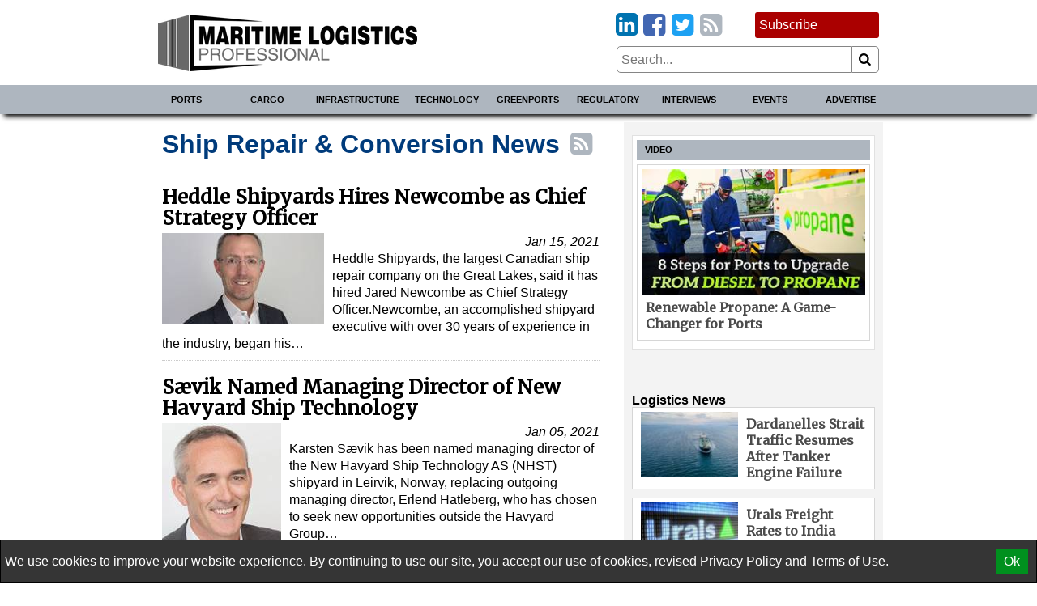

--- FILE ---
content_type: text/html; charset=utf-8
request_url: https://www.maritimeprofessional.com/ship-repair-~26-conversion?start=15
body_size: 18821
content:

<!DOCTYPE html>
<html lang="en">
<head>
    
<meta charset="utf-8" />
<meta name="viewport" content="width=device-width, initial-scale=1.0">
<title>Ship Repair &amp; Conversion News</title>
        <meta name="description" content="LNG to FSU Conversion Completed at Sembcorp, Cargill Looks to Use Wind to Cut Carbon in Shipping, Released by Australia, Containership APL England" />


<link rel="apple-touch-icon" sizes="180x180" href="/Content/icons/apple-touch-icon.png">
<link rel="icon" type="image/png" sizes="32x32" href="/Content/icons/favicon-32x32.png">
<link rel="icon" type="image/png" sizes="16x16" href="/Content/icons/favicon-16x16.png">
<link rel="manifest" href="/Content/icons/site.webmanifest">
<link rel="shortcut icon" href="/Content/icons/favicon.ico">
<meta name="apple-mobile-web-app-title" content="Offshore Engineer">
<meta name="application-name" content="Offshore Engineer">
<meta name="msapplication-TileColor" content="#333333">
<meta name="msapplication-config" content="/Content/icons/browserconfig.xml">
<meta name="theme-color" content="#333333">

<style>
    @charset "UTF-8";*,*::before,*::after{box-sizing:border-box;}html{-webkit-text-size-adjust:100%;-ms-text-size-adjust:100%;-ms-overflow-style:scrollbar;-webkit-tap-highlight-color:transparent;}article,aside,figcaption,figure,footer,header,hgroup,main,nav,section{display:block;}body{margin:0;color:#000;text-align:left;}[tabindex="-1"]:focus{outline:0 !important;}hr{box-sizing:content-box;height:0;overflow:visible;}h1,h2,h3,h4,h5,h6{margin-top:0;margin-bottom:10px;}p{margin-top:0;margin-bottom:10px;}abbr[title],abbr[data-original-title]{text-decoration:underline;text-decoration:underline dotted;cursor:help;border-bottom:0;}address{margin-bottom:1rem;font-style:normal;line-height:inherit;}ol,ul,dl{margin-top:0;margin-bottom:1rem;}ol ol,ul ul,ol ul,ul ol{margin-bottom:0;}dt{font-weight:bold;}dd{margin-bottom:.5rem;margin-left:0;}blockquote{margin:0 0 1rem;}dfn{font-style:italic;}b,strong{font-weight:bolder;}small{font-size:80%;}sub,sup{position:relative;font-size:75%;line-height:0;vertical-align:baseline;}sub{bottom:-.25em;}sup{top:-.5em;}a{color:#000;text-decoration:none;background-color:transparent;-webkit-text-decoration-skip:objects;}a:hover{color:#a00;text-decoration:none;}a:not([href]):not([tabindex]){color:inherit;text-decoration:none;}a:not([href]):not([tabindex]):hover,a:not([href]):not([tabindex]):focus{color:inherit;text-decoration:none;}a:not([href]):not([tabindex]):focus{outline:0;}pre,code,kbd,samp{font-family:monospace;font-size:1em;}pre{margin-top:0;margin-bottom:1rem;overflow:auto;-ms-overflow-style:scrollbar;}figure{margin:0 0 1rem;}img{vertical-align:middle;border-style:none;}svg{overflow:hidden;vertical-align:middle;}table{border-collapse:collapse;}caption{padding-top:10px;padding-bottom:10px;color:#000;text-align:left;caption-side:bottom;}th{text-align:inherit;}label{display:inline-block;margin-bottom:10px;}button{border-radius:0;}button:focus{outline:1px dotted;outline:5px auto -webkit-focus-ring-color;}input,button,select,optgroup,textarea{margin:0;font-family:inherit;font-size:inherit;line-height:inherit;}button,input{overflow:visible;}button,select{text-transform:none;}button,html [type="button"],[type="reset"],[type="submit"]{-webkit-appearance:button;}button::-moz-focus-inner,[type="button"]::-moz-focus-inner,[type="reset"]::-moz-focus-inner,[type="submit"]::-moz-focus-inner{padding:0;border-style:none;}input[type="radio"],input[type="checkbox"]{box-sizing:border-box;padding:0;}input[type="date"],input[type="time"],input[type="datetime-local"],input[type="month"]{-webkit-appearance:listbox;}textarea{overflow:auto;resize:vertical;}fieldset{min-width:0;padding:0;margin:0;border:0;}legend{display:block;width:100%;max-width:100%;padding:0;margin-bottom:.5rem;font-size:1.5rem;line-height:inherit;color:inherit;white-space:normal;}progress{vertical-align:baseline;}[type="number"]::-webkit-inner-spin-button,[type="number"]::-webkit-outer-spin-button{height:auto;}[type="search"]{outline-offset:-2px;-webkit-appearance:none;}[type="search"]::-webkit-search-cancel-button,[type="search"]::-webkit-search-decoration{-webkit-appearance:none;}::-webkit-file-upload-button{font:inherit;-webkit-appearance:button;}output{display:inline-block;}summary{display:list-item;cursor:pointer;}template{display:none;}[hidden]{display:none !important;}.pagination{display:flex;justify-content:center;padding-left:0;list-style:none;}.page-link{position:relative;display:block;padding:.5rem .75rem;margin-left:-1px;line-height:1.25;color:#000;background-color:#fff;border:1px solid #808080;}.page-link:hover{z-index:2;color:#a00;text-decoration:none;background-color:#858585;border-color:#808080;}.page-link:focus{z-index:2;outline:0;box-shadow:0 0 0 .2rem rgba(51,51,51,.25);}.page-link:not(:disabled):not(.disabled){cursor:pointer;}.page-item:first-child .page-link{margin-left:0;}.page-item.active .page-link{z-index:1;color:#fff;background-color:#333;border-color:#333;}.page-item.disabled,.page-item.disabled .page-link{color:#737373;pointer-events:none;cursor:not-allowed;background-color:#fff;border-color:#808080;}input#toggle{display:none;}@media screen and (max-width:1010px){.nav::after{content:"";display:table;clear:both;}.hor{transition:all 1s ease;max-height:0;overflow:hidden;}.hor.active{max-height:5000px;}input#toggle:checked~.hor{max-height:5000px;}}.nav{background-color:#aeb6bf;box-shadow:0 8px 6px -5px #000;}.nav .wrapper{padding:0;}.hor{line-height:100%;}.hor a,.hor span{display:block;padding:10px;}.hor a:hover,.hor span:hover{background-color:#75a7de;color:#a00;}@media screen and (min-width:1010px){.hor ul,.hor li{margin:0;padding:0;list-style:none;}.hor a,.hor span{font-size:11px;display:block;padding:10px;background-color:#666;font-weight:bold;text-transform:uppercase;color:#fff;}.hor a:hover,.hor span:hover{background-color:#393939;color:#fff;}.hor>ul{display:flex;position:relative;}.hor>ul>li{width:50%;}.hor>ul>li>a,.hor>ul>li>span{background-color:#aeb6bf;color:#000;border:0;text-align:center;}.hor>ul>li>a:hover,.hor>ul>li>span:hover{background-color:#75a7de;color:#a00;}.hor>ul>li>span{background-color:#75a7de;}.hor>ul ul{display:none;max-width:200px;z-index:1000;}.hor>ul ul li{border:#393939 solid 1px;border-width:0 1px 1px 1px;}.hor>ul ul li:last-of-type{border-radius:0 0 5px 5px;}.hor>ul>li:hover>ul{display:flex;flex-direction:column;position:absolute;}}.humburger{float:right;cursor:pointer;border:0;font-weight:normal;background:transparent;padding-left:3.4rem;height:2.4rem;line-height:2.4rem;position:relative;}.humburger::after,.humburger::before{transition:all .5s ease;position:absolute;content:"";border:.25rem solid #000;width:2.4rem;left:.5rem;}.humburger::after{top:.5rem;border-width:.25rem 0;height:.825rem;}.humburger::before{bottom:.5rem;border-width:0 0 .25rem 0;}.humburger.active::after,input#toggle:checked~.mini-header .humburger::after{top:1.075rem;border-width:.25rem 0 0 0;height:0;transform:rotate(-45deg);}.humburger.active::before,input#toggle:checked~.mini-header .humburger::before{bottom:1.075rem;border-width:0 0 .25rem 0;transform:rotate(45deg);}.right .snippet-flex{background:#fff;}.right .snippet-flex .txt h3{font-size:12pt;line-height:15pt;color:#4b4b4b;}.right .snippet-flex:hover .txt h3{color:#000;}.events .snippet-flex,.events .snippet-flex+.snippet-flex{margin:5px;background:#fff;align-items:center;}.no-borders .snippet-flex{border:0;padding:0;}.no-borders .snippet-flex:hover{border:0;}.snippet-flex{display:flex;flex-flow:row wrap;align-items:stretch;padding:5px;border:1px solid #d6d6d6;}.snippet-flex:hover{border:1px solid #a00;}.snippet-flex .txt{flex:15 15 auto;order:10;width:calc(-110%);min-width:100px;margin:5px;}.snippet-flex .txt h2,.snippet-flex .txt h3,.snippet-flex .txt h4{margin:0;}.snippet-flex .txt p{margin-top:5px;}.snippet-flex .img{flex:1 0 auto;order:0;text-align:center;}.snippet-flex .img img{vertical-align:middle;}.snippet-flex+.snippet-flex{margin-top:10px;}.snippet-box+.snippet-box{margin-top:5px;}.snippet-box{display:block;width:100%;background-repeat:no-repeat;background-position:center;background-size:cover;background-color:#000;color:#fff;position:relative;}.snippet-box .txt{position:absolute;padding:5px;bottom:0;left:0;right:0;background:rgba(0,0,0,.4);}.snippet-box .txt h2,.snippet-box .txt h3,.snippet-box .txt h4{margin:0;}.mh250{min-height:256px;}.bbc-flex{display:flex;flex-wrap:wrap;}.bbc-snippet.b300x250{background-color:transparent;padding-bottom:0;}.bbc-snippet.b300x250 img{border:#ccc solid 5px;}.bbc-snippet{margin:5px;margin-bottom:20px;position:relative;border-top:#737373 solid 1px;}.bbc-snippet.cat{padding-bottom:2em;}.bbc-snippet img{transition:all 1s ease;width:100%;height:auto;}.bbc-snippet:hover{border-top-color:#a00;}.bbc-snippet:hover .txt a{transition:all 1s ease;color:#a00;}.bbc-snippet:hover img{filter:brightness(110%) contrast(130%);}.bbc-snippet .txt{margin-top:5px;}.bbc-snippet h3{margin:0;}.bbc-snippet .cat-link{position:absolute;bottom:.5em;right:0;left:0;border-left:#aeb6bf solid 5px;padding-left:5px;}.position-relative{position:relative;}.txt .visits{position:absolute;bottom:-9px;right:0;color:#797979;}.red-links{padding:10px 0;text-align:right;}.red-links a{color:#a00;display:inline-block;margin-right:10px;}.red-links a:hover{text-decoration:underline;}@font-face{font-family:'fontello';font-display:swap;src:url("/Content/font/fontello.eot?2335296");src:url("/Content/font/fontello.eot?2335296#iefix") format("embedded-opentype"),url("/Content/font/fontello.woff2?2335296") format("woff2"),url("/Content/font/fontello.woff?2335296") format("woff"),url("/Content/font/fontello.ttf?2335296") format("truetype"),url("/Content/font/fontello.svg?2335296#fontello") format("svg");font-weight:normal;font-style:normal;}@media screen and (-webkit-min-device-pixel-ratio:0){@font-face{font-family:'fontello';src:url("/Content/font/fontello.svg?2335296#fontello") format("svg");}}[class^="icon-"]:before,[class*=" icon-"]:before{font-family:"fontello";font-style:normal;font-weight:normal;speak:none;display:inline-block;text-decoration:inherit;width:1em;margin-right:.2em;text-align:center;font-variant:normal;text-transform:none;line-height:1em;margin-left:.2em;}.icon-search:before{content:'';}.icon-newspaper:before{content:'';}.icon-arrows-cw:before{content:'';}.icon-calendar:before,.fa-calendar:before,.fa-calendar-o:before{content:'';}.icon-link-ext:before,.fa-external-link:before{content:'';}.icon-bookmark-empty:before,.fa-bookmark:before{content:'';}.icon-building:before,.fa-building:before,.fa-building-o:before{content:'';}.icon-rss-squared:before{content:'';}.icon-youtube-squared:before{content:'';}.icon-twitter-squared:before{content:'';}.icon-facebook-squared:before{content:'';}.icon-linkedin-squared:before{content:'';}@font-face{font-family:'Merriweather';font-display:swap;}body,html{font-family:"Helvetica Neue",Helvetica,Arial,sans-serif,Gotham;font-size:12pt;font-weight:normal;line-height:16pt;}h1,h2,h3,h4,h5{line-height:110%;}[property='articleBody']{font-size:14pt;line-height:19pt;}span[itemprop="author"],.person .fn,h1,h2,h3,h4,h5{font-family:Merriweather,serif;}.socials{margin-bottom:10px;text-align:right;font-size:2rem;display:inline-block;}.socials [class^="icon-"]:before,.socials [class*=" icon-"]:before{margin:0 -.1em;padding:0;}.icon-twitter-squared:before{color:#1da1f2;}.icon-facebook-squared:before{color:#4267b2;}.icon-linkedin-squared:before{color:#0073b0;}.icon-rss-squared:before{color:#aeb6bf;}.icon-youtube-squared:before{color:#c4302b;}.icon:before,.fa-calendar:before,.fa-calendar-o:before,.fa-building:before,.fa-building-o:before,.fa-bookmark:before,.fa-external-link:before,[class^="icon-"]:before,[class*=" icon-"]:before{font-family:"fontello";font-style:normal;font-weight:normal;speak:none;display:inline-block;text-decoration:inherit;width:1em;margin-right:.2em;text-align:center;font-variant:normal;text-transform:none;line-height:1em;margin-left:.2em;}[itemprop="author"] img,.author-panel img{border-radius:50%;float:left;margin-right:10px;}[itemprop="author"] h4,.author-panel h4{margin:0;}[itemprop="author"] p,.author-panel p{font-style:italic;}h1~[itemprop="author"]{margin:20px 0 20px 50px;padding-left:10px;border-left:solid 5px #aeb6bf;}h1~[itemprop="author"] a{color:#4a4a4a;}h1~[itemprop="author"] a:hover{color:#a00;}span[itemprop="author"]{font-style:normal;font-weight:bold;}span[itemprop="author"]:after{content:" •";}.authors h1{margin-bottom:20px;}.authors [itemprop="author"]{margin-top:20px;border-bottom:1px dotted #858585;}.author-panel{padding:5px;border:1px dotted #858585;background-color:#ededed;overflow:hidden;}.author-panel h1{margin-bottom:0;}.fr-img-caption img,.fr-fic img{display:block;width:100%;margin:20px 0;}.fr-img-caption .fr-inner,.fr-fic .fr-inner{display:block;font-size:80%;line-height:120%;margin-top:-10px;margin-bottom:20px;}.fr-img-caption .fr-inner br,.fr-fic .fr-inner br{display:none;}.images-wrapper{float:none;width:100%;margin-bottom:10px;}.images-wrapper .thumbs{display:flex;flex-wrap:wrap;justify-content:center;margin-bottom:10px;}.images-wrapper .thumbs button{margin:5px;}.images-wrapper .thumbs button.active{border-color:#a00;}.images-wrapper .images{position:relative;width:100%;border:#ddd solid 1px;}.images-wrapper .images .image{z-index:1;opacity:0;}.images-wrapper .images .image.active{z-index:2;opacity:1;}.images-wrapper .images .image img{display:block;margin:0 auto;}.images-wrapper .images .image .caption{background:rgba(255,255,255,.7);color:#000;padding:5px;font-size:80%;line-height:120%;font-style:italic;}.images-wrapper.single .images .image img{width:100%;}@media screen and (min-width:650px){.images-wrapper.many .images{height:430px;}}@media screen and (max-width:650px){.images-wrapper.many .images{height:430px;}}@media screen and (max-width:630px){.images-wrapper.many .images{height:417px;}}@media screen and (max-width:610px){.images-wrapper.many .images{height:404px;}}@media screen and (max-width:590px){.images-wrapper.many .images{height:391px;}}@media screen and (max-width:570px){.images-wrapper.many .images{height:378px;}}@media screen and (max-width:550px){.images-wrapper.many .images{height:365px;}}@media screen and (max-width:530px){.images-wrapper.many .images{height:352px;}}@media screen and (max-width:510px){.images-wrapper.many .images{height:339px;}}@media screen and (max-width:490px){.images-wrapper.many .images{height:326px;}}@media screen and (max-width:470px){.images-wrapper.many .images{height:313px;}}@media screen and (max-width:450px){.images-wrapper.many .images{height:300px;}}@media screen and (max-width:430px){.images-wrapper.many .images{height:287px;}}@media screen and (max-width:410px){.images-wrapper.many .images{height:274px;}}@media screen and (max-width:390px){.images-wrapper.many .images{height:261px;}}@media screen and (max-width:370px){.images-wrapper.many .images{height:248px;}}@media screen and (max-width:350px){.images-wrapper.many .images{height:235px;}}@media screen and (max-width:330px){.images-wrapper.many .images{height:222px;}}@media screen and (max-width:310px){.images-wrapper.many .images{height:209px;}}@media screen and (max-width:290px){.images-wrapper.many .images{height:196px;}}@media screen and (max-width:270px){.images-wrapper.many .images{height:183px;}}@media screen and (max-width:250px){.images-wrapper.many .images{height:170px;}}.images-wrapper.many .images .image{transition:all 1s ease;position:absolute;top:0;bottom:0;left:0;right:0;}.images-wrapper.many .images .image .caption{position:absolute;bottom:0;left:0;right:0;}.calendar-sub-date{font-size:120%;text-align:right;color:#003b7b;}.nwm-event{margin:10px 0 20px 0;border-bottom:1px dotted #858585;padding-bottom:10px;}.nwm-event .links{margin-top:5px;text-align:center;}.nwm-event .links a{padding-left:10px;}.nwm-event .info{display:flex;font-style:italic;margin:10px 0;}.nwm-event .info .date,.nwm-event .info .location{flex:1 1;}.nwm-event img{float:left;margin-right:10px;}.person{margin-bottom:10px;border:1px dotted #858585;padding:10px;}.person img{float:left;margin-right:10px;}.person .contact-item{display:block;}.person .fn{font-size:150%;font-weight:bold;}.issue-wrapper+hr{display:none;}.issue-wrapper{border-bottom:1px dotted #858585;margin-bottom:10px;padding:0 0 5px 120px;overflow:hidden;font-size:80%;}.issue-wrapper *{-webkit-box-sizing:border-box;-moz-box-sizing:border-box;box-sizing:border-box;}.issue-wrapper *:before{-webkit-box-sizing:border-box;-moz-box-sizing:border-box;box-sizing:border-box;}.issue-wrapper *:after{-webkit-box-sizing:border-box;-moz-box-sizing:border-box;box-sizing:border-box;}.issue-wrapper h2{margin:0;color:#005c94;}.issue-wrapper h3{border:0;}.issue-wrapper .label{color:#005c94;font-weight:bold;}.issue-wrapper .label:after{content:":";}.issue-wrapper .issue-name{display:inline-block;float:left;color:#fff;background-color:#005c94;text-align:center;margin-left:-120px;padding:5px 7px;max-width:100px;}.issue-wrapper .issue-name a{color:#fff;}.issue-wrapper .issue-name a:hover{color:#fff;}.issue-wrapper .issue-name span{display:block;padding:5px;font-family:"Arial Narrow",sans-serif;font-weight:bold;background-color:#eee;color:#005c94;text-transform:uppercase;}.issue-wrapper .adclose{padding:2px;background-color:#eee;color:#808080;}@media print{.wrapper .header .logo{max-width:25%;}.images{max-width:50%;float:left;margin-right:1%;}.nav,.right,.aside,[class*="addthis"],.wrapper .header .fixed,footer .flex-row,#dev-refresh{display:none;}}.magazine-bn{position:fixed;bottom:0;right:0;overflow:hidden;width:300px;height:300px;}.magazine-bn a{border:0;}.magazine-bn img{max-width:200px;height:auto;transition:all .5s ease;transform:rotate(5deg) translate(78px,139px);box-shadow:9px -9px 13px -7px rgba(0,0,0,.75);}.magazine-bn a:hover img{transform:rotate(7deg) translate(74px,102px);}@media only screen and (max-width:768px){.magazine-bn{display:none;}}.sponsored-sub{background:#ffd391;display:inline-block;padding:1px 3px;color:#bd0102;text-transform:uppercase;font-weight:bold;font-size:8pt;}.ga-frow{display:flex;align-items:center;margin-bottom:20px;}.ga-views-iframe{padding:0 5px 0 0;border:#000 solid 1px;border-width:0 1px 0 0;height:50px;width:100px;flex:1 1 100px;}[property="articleBody"] a,.magazine-issue a{color:#a00;text-decoration:underline;}[property="articleBody"] a:hover,.magazine-issue a:hover{text-decoration:none;}.cover-with-links{text-align:center;}.cover-with-links img{display:block;margin:0 auto;}.cover-with-links a{display:inline-block;margin:5px;padding:10px;background:#a00;border-radius:3px;color:#fff;}.magazine-issue{position:relative;margin:10px 0;padding:10px;border:#aeb6bf solid 1px;overflow:hidden;}.magazine-issue h3{margin:10px 0 20px 0;}.magazine-issue .img{float:left;margin:0 10px 0 0;}.magazine-issue .btn{display:inline-block;padding:5px;border:#ddd solid 1px;border-radius:5px;margin:2.5px 0;text-decoration:none;color:#000;}.magazine-issue .btn:hover{border-color:#a00;color:#a00;}.magazine-issue .bottom{position:absolute;bottom:10px;right:10px;}.right>a{display:flex;align-items:center;justify-content:center;}.wrapper.inner{display:flex;}.wrapper.inner .right{padding:5px;background:#f3f3f3;margin:0 auto;}.wrapper.inner .right>div{margin:10px 5px;}.wrapper.inner .right>div:first-of-type{margin-top:0;}@media screen and (min-width:1010px){.wrapper.inner .article-wrapper{padding-right:20px;flex:1 1;}}.wrapper.inner .article{padding:10px;}@media screen and (max-width:1010px){.wrapper.inner{flex-direction:column;}.wrapper.inner .article-wrapper{flex:1 1 auto;}.wrapper.inner .right{flex:1 1 auto;display:flex;flex-wrap:wrap;}.wrapper.inner .right>*{flex:1 1 300px;}.wrapper.inner .right>div:first-of-type{margin-top:10px;}}@media screen and (min-width:1010px){.wrapper.inner{flex-direction:row;}.wrapper.inner .right{flex:0 0 310px;}}.top-banner{text-align:center;max-width:728px;max-height:90px;overflow:hidden;margin:0 auto;}.top-banner img{display:block;margin:5px auto 0 auto;}@media screen and (max-width:1010px){.top-banner img{margin:5px auto;}}@media screen and (min-width:1010px){.mini-header{display:none;}.header{display:flex;margin:0 -10px;align-items:center;padding:5px 15px;}}@media screen and (min-width:1010px) and (max-width:1000px){.header{flex-direction:column;}}@media screen and (min-width:1010px){.header>*{width:100%;}.header .logo,.header .fixed{flex:1 1 350px;}.header .date{flex:10 10 auto;text-align:center;}.header .magazine{flex:1 1 350px;}.header .flexible{flex:100 100 auto;padding:10px;}}@media screen and (max-width:1010px){.mini-header{display:flex;align-items:center;justify-content:space-between;padding:0 15px;font-size:11pt;font-weight:bold;text-transform:uppercase;}.mini-header .logo{flex:0 0 55px;padding:5px;padding-left:0;}.desktop{display:none;}.header{display:none;}}body,html{border:0;padding:0;}#dev-refresh{position:fixed;right:10px;top:30%;border-radius:50%;width:50px;height:50px;opacity:.3;}#dev-refresh:hover{opacity:1;color:#a00;border-color:#a00;}img{max-width:100%;height:auto;}iframe{max-width:100%;}h1.category,.advertize h1{font-family:"Helvetica Neue",Helvetica,Arial,sans-serif,Gotham;color:#003b7b;margin-bottom:20px;padding-right:1.2em;}h1.category>.icon-rss-squared,.advertize h1>.icon-rss-squared{float:right;margin-right:-1.2em;}.b300x250 img{display:block;margin:0 auto;}button{cursor:pointer;background:#fff;border:#858585 solid 1px;}input{border:#858585 solid 1px;}body{position:relative;background:#fff;}.wide .wrapper{max-width:1320px;}.narrow .wrapper{max-width:920px;}.wrapper{margin:0 auto;padding:10px;}.wrapper.main{background:#fff;margin-top:10px;}.categories a{display:inline-block;padding:5px;border:#ddd solid 1px;border-radius:5px;margin:2.5px 0;}.categories a:hover{border-color:#a00;}.meta{font-style:italic;text-align:right;}.right .subtitle{font-family:"Helvetica Neue",Helvetica,Arial,sans-serif,Gotham;font-size:12pt;margin:10px 0 0 0;}.snippet{display:block;margin:10px 0 20px 0;border-bottom:1px dotted #ccc;}.snippet::after{content:"";clear:both;display:table;}.snippet img,.snippet .img{float:left;margin-right:10px;}.snippet h1,.snippet h2,.snippet h3{margin-bottom:5px;}.btn1,.btn1:hover{border:0;margin:0;padding:0 10px 0 10px;position:relative;display:inline-block;border-radius:5px;-webkit-border-radius:5px;-moz-border-radius:5px;height:28px;line-height:28px;font-size:14px;font-weight:bold;color:#000;text-align:center;text-transform:uppercase;text-decoration:none;cursor:pointer;}.btn-red,.btn-red:hover{color:#fff;border-top:1px solid #444;box-shadow:0 1px 0 0 rgba(255,255,255,.4) inset;text-shadow:0 -1px 0 rgba(0,0,0,.4);background:#880201;background:-moz-linear-gradient(top,#880201 1%,#bd0102 100%);background:-webkit-gradient(linear,left top,left bottom,color-stop(1%,#880201),color-stop(100%,#bd0102));background:-webkit-linear-gradient(top,#880201 1%,#bd0102 100%);background:-o-linear-gradient(top,#880201 1%,#bd0102 100%);background:-ms-linear-gradient(top,#880201 1%,#bd0102 100%);background:linear-gradient(to bottom,#880201 1%,#bd0102 100%);filter:progid:DXImageTransform.Microsoft.gradient(startColorstr='#880201',endColorstr='#bd0102',GradientType=0);}.btn-red:hover{color:#000;}.article-wrapper .search-responsive{margin-bottom:50px;}.search-responsive form{margin:0;padding:0;width:100%;display:flex;align-items:center;}.search-responsive form input,.search-responsive form button{padding:5px;}.search-responsive form button{flex:0 0 30px;border-left:0;border-radius:0 5px 5px 0;}.search-responsive form input{flex:100 100 auto;border-radius:5px 0 0 5px;}.main .search-responsive form input,.main .search-responsive form button{padding:10px;}.main .search-responsive form button{flex:0 0 50px;border-left:0;border-radius:0 5px 5px 0;}.main .search-responsive form input{flex:100 100 auto;border-radius:5px 0 0 5px;}footer{border-top:#d7d7d7 solid 4px;background-color:#3f4345;color:#fff;}footer a{color:#fff;display:block;padding:11px 5px;}footer a:hover{color:#d7d7d7;}.copyright{text-align:left;font-size:10pt;color:#ddd;border-top:#4a4e50 solid 1px;}.clearfix:before,.nwm-event:before,.nwm-event .display-field:before,.person:before,.top-banner:before,.clearfix:after,.nwm-event:after,.nwm-event .display-field:after,.person:after,.top-banner:after{content:"";display:table;clear:both;height:0;width:100%;line-height:0;}footer .flex-row>div{flex:1 1 200px;}.flex-row{display:flex;flex-wrap:wrap;}.flex-row>*{flex:1 1 310px;padding:5px;}.flex-row>.flex-row{padding:0;}@media screen and (max-width:1000px){.flex-row.column-at-1200{flex-direction:column;}.flex-row.column-at-1200>.flex-row{flex:1 1 auto;}.flex-row.column-at-1200 .flexible{flex:100 1 50%;}}@media screen and (min-width:700px) and (max-width:1000px){.flex-row .slide-show{min-height:500px;}}@media screen and (max-width:700px){.flex-row .slide-show{min-height:350px;}}.flexible.h250{height:250px;overflow:hidden;position:relative;}.flexible.h500{height:515px;overflow:hidden;position:relative;}.b300x250{flex:1 0 280px;background-color:#ccc;}.b300x250 a{display:block;}.b300x250 a+a{margin-top:5px;}.b300x250 img{display:block;margin:0 auto;}.slide-show{overflow:hidden;}.slide-show img{width:100%;}.right .module{padding:5px;margin-top:10px;background:#fff;border:1px solid #e1e1e1;}.right .module .snippet-flex{margin-bottom:5px;}@media screen and (max-width:1000px){.module{flex:1 1 50%;}}@media screen and (max-width:580px){.module{flex:1 1 100%;}}.module .title{display:block;background:#aeb6bf;font-family:"Helvetica Neue",Helvetica,Arial,sans-serif,Gotham;margin-bottom:0;line-height:140%;font-size:11px;padding:5px 10px;font-weight:bold;text-transform:uppercase;}.module .rss-item{display:block;text-align:center;}.module .rss-item img{display:block;margin:5px auto;}.module .rss-item h2{font-family:"Helvetica Neue",Helvetica,Arial,sans-serif,Gotham;font-size:1.2rem;}.module .rss-item h2,.module .rss-item p{margin:0;}.module .snippet-flex{margin-top:5px;}.magazine-subscription{padding:5px;background-color:#d3d3d3;border:#a00 solid 1px;border-radius:3px;margin:10px 5px;}.magazine-subscription h3{color:#a00;}.magazine-subscription button{background:#a00;color:#fff;}.magazine-subscription input,.magazine-subscription button{border-color:#a00;}.mb{margin-top:10px;text-align:center;}.mb img{display:block;margin:0 auto;}.btn.magazine-subscription{background-color:#a00;position:relative;display:inline-block;padding-right:76px;margin:0 0 10px 0;border-width:0;color:#fff;}.btn.magazine-subscription:hover{color:#fff;}.btn.magazine-subscription .cover{max-width:76px;position:absolute;bottom:0;right:-5px;}.flex-row-small{display:flex;}.flex-row-small .btn,.flex-row-small .socials{flex:0 0 auto;}.spacer{flex:1 1 auto;}table{border:none;border-collapse:collapse;empty-cells:show;max-width:100%;font-size:80%;line-height:120%;}table.fr-dashed-borders td,table.fr-dashed-borders th{border-style:dashed;}table.fr-alternate-rows tbody tr:nth-child(2n){background:#f5f5f5;}table td,table th{border:1px solid #ddd;}table td:empty,table th:empty{height:20px;}table td.fr-highlighted,table th.fr-highlighted{border:1px double #f00;}table td.fr-thick,table th.fr-thick{border-width:2px;}table th{background:#e6e6e6;}.emag-wrapper{margin-top:10px;}.emag-wrapper .e-logo{display:flex;padding-bottom:10px;justify-content:center;align-items:center;}.emag-wrapper .e-logo .pic{flex:0 0 60px;padding-right:10px;}.emag-wrapper .e-logo .pic svg{max-width:100%;}.emag-wrapper .e-logo .txt{flex:1 1 auto;background-color:#333;color:#003b7b;font-weight:bold;font-size:14px;padding:3px;}.emag-wrapper .title{margin:0 0 5px 0;}.emag-wrapper img{max-width:100%;display:block;margin:0 auto;}.emag-wrapper .emag-contents{display:block;padding:140px 5px 5px 5px;margin:0;background-position:center;background-size:cover;border-bottom:#a00 solid 2px;}.emag-wrapper h3{margin:-5px;padding:5px;background-color:#ffffffaa;}#access-form label{font-weight:bold;margin:20px 0 5px 0;}#access-form input.text-box{display:block;width:100%;padding:8px 0;border-radius:5px;}#access-form span.text-danger{display:block;color:#a00;}#access-form .btn{display:inline-block;cursor:pointer;border-radius:5px;background-color:#a00;color:#fff;padding:10px 20px;margin-bottom:20px;}#access-form .input-validation-error{border-color:#a00;}
    /* <!-- ~/Content/css/partial-news.min.css --> */
/* <!-- ~/Content/css/partial-news-category.min.css --> */

</style>
<script>
    /*! lazysizes - v5.2.2 */

!function(e){var t=function(u,D,f){"use strict";var k,H;if(function(){var e;var t={lazyClass:"lazyload",loadedClass:"lazyloaded",loadingClass:"lazyloading",preloadClass:"lazypreload",errorClass:"lazyerror",autosizesClass:"lazyautosizes",srcAttr:"data-src",srcsetAttr:"data-srcset",sizesAttr:"data-sizes",minSize:40,customMedia:{},init:true,expFactor:1.5,hFac:.8,loadMode:2,loadHidden:true,ricTimeout:0,throttleDelay:125};H=u.lazySizesConfig||u.lazysizesConfig||{};for(e in t){if(!(e in H)){H[e]=t[e]}}}(),!D||!D.getElementsByClassName){return{init:function(){},cfg:H,noSupport:true}}var O=D.documentElement,a=u.HTMLPictureElement,P="addEventListener",$="getAttribute",q=u[P].bind(u),I=u.setTimeout,U=u.requestAnimationFrame||I,l=u.requestIdleCallback,j=/^picture$/i,r=["load","error","lazyincluded","_lazyloaded"],i={},G=Array.prototype.forEach,J=function(e,t){if(!i[t]){i[t]=new RegExp("(\\s|^)"+t+"(\\s|$)")}return i[t].test(e[$]("class")||"")&&i[t]},K=function(e,t){if(!J(e,t)){e.setAttribute("class",(e[$]("class")||"").trim()+" "+t)}},Q=function(e,t){var i;if(i=J(e,t)){e.setAttribute("class",(e[$]("class")||"").replace(i," "))}},V=function(t,i,e){var a=e?P:"removeEventListener";if(e){V(t,i)}r.forEach(function(e){t[a](e,i)})},X=function(e,t,i,a,r){var n=D.createEvent("Event");if(!i){i={}}i.instance=k;n.initEvent(t,!a,!r);n.detail=i;e.dispatchEvent(n);return n},Y=function(e,t){var i;if(!a&&(i=u.picturefill||H.pf)){if(t&&t.src&&!e[$]("srcset")){e.setAttribute("srcset",t.src)}i({reevaluate:true,elements:[e]})}else if(t&&t.src){e.src=t.src}},Z=function(e,t){return(getComputedStyle(e,null)||{})[t]},s=function(e,t,i){i=i||e.offsetWidth;while(i<H.minSize&&t&&!e._lazysizesWidth){i=t.offsetWidth;t=t.parentNode}return i},ee=function(){var i,a;var t=[];var r=[];var n=t;var s=function(){var e=n;n=t.length?r:t;i=true;a=false;while(e.length){e.shift()()}i=false};var e=function(e,t){if(i&&!t){e.apply(this,arguments)}else{n.push(e);if(!a){a=true;(D.hidden?I:U)(s)}}};e._lsFlush=s;return e}(),te=function(i,e){return e?function(){ee(i)}:function(){var e=this;var t=arguments;ee(function(){i.apply(e,t)})}},ie=function(e){var i;var a=0;var r=H.throttleDelay;var n=H.ricTimeout;var t=function(){i=false;a=f.now();e()};var s=l&&n>49?function(){l(t,{timeout:n});if(n!==H.ricTimeout){n=H.ricTimeout}}:te(function(){I(t)},true);return function(e){var t;if(e=e===true){n=33}if(i){return}i=true;t=r-(f.now()-a);if(t<0){t=0}if(e||t<9){s()}else{I(s,t)}}},ae=function(e){var t,i;var a=99;var r=function(){t=null;e()};var n=function(){var e=f.now()-i;if(e<a){I(n,a-e)}else{(l||r)(r)}};return function(){i=f.now();if(!t){t=I(n,a)}}},e=function(){var v,m,c,h,e;var y,z,g,p,C,b,A;var n=/^img$/i;var d=/^iframe$/i;var E="onscroll"in u&&!/(gle|ing)bot/.test(navigator.userAgent);var _=0;var w=0;var N=0;var M=-1;var x=function(e){N--;if(!e||N<0||!e.target){N=0}};var W=function(e){if(A==null){A=Z(D.body,"visibility")=="hidden"}return A||!(Z(e.parentNode,"visibility")=="hidden"&&Z(e,"visibility")=="hidden")};var S=function(e,t){var i;var a=e;var r=W(e);g-=t;b+=t;p-=t;C+=t;while(r&&(a=a.offsetParent)&&a!=D.body&&a!=O){r=(Z(a,"opacity")||1)>0;if(r&&Z(a,"overflow")!="visible"){i=a.getBoundingClientRect();r=C>i.left&&p<i.right&&b>i.top-1&&g<i.bottom+1}}return r};var t=function(){var e,t,i,a,r,n,s,l,o,u,f,c;var d=k.elements;if((h=H.loadMode)&&N<8&&(e=d.length)){t=0;M++;for(;t<e;t++){if(!d[t]||d[t]._lazyRace){continue}if(!E||k.prematureUnveil&&k.prematureUnveil(d[t])){R(d[t]);continue}if(!(l=d[t][$]("data-expand"))||!(n=l*1)){n=w}if(!u){u=!H.expand||H.expand<1?O.clientHeight>500&&O.clientWidth>500?500:370:H.expand;k._defEx=u;f=u*H.expFactor;c=H.hFac;A=null;if(w<f&&N<1&&M>2&&h>2&&!D.hidden){w=f;M=0}else if(h>1&&M>1&&N<6){w=u}else{w=_}}if(o!==n){y=innerWidth+n*c;z=innerHeight+n;s=n*-1;o=n}i=d[t].getBoundingClientRect();if((b=i.bottom)>=s&&(g=i.top)<=z&&(C=i.right)>=s*c&&(p=i.left)<=y&&(b||C||p||g)&&(H.loadHidden||W(d[t]))&&(m&&N<3&&!l&&(h<3||M<4)||S(d[t],n))){R(d[t]);r=true;if(N>9){break}}else if(!r&&m&&!a&&N<4&&M<4&&h>2&&(v[0]||H.preloadAfterLoad)&&(v[0]||!l&&(b||C||p||g||d[t][$](H.sizesAttr)!="auto"))){a=v[0]||d[t]}}if(a&&!r){R(a)}}};var i=ie(t);var B=function(e){var t=e.target;if(t._lazyCache){delete t._lazyCache;return}x(e);K(t,H.loadedClass);Q(t,H.loadingClass);V(t,L);X(t,"lazyloaded")};var a=te(B);var L=function(e){a({target:e.target})};var T=function(t,i){try{t.contentWindow.location.replace(i)}catch(e){t.src=i}};var F=function(e){var t;var i=e[$](H.srcsetAttr);if(t=H.customMedia[e[$]("data-media")||e[$]("media")]){e.setAttribute("media",t)}if(i){e.setAttribute("srcset",i)}};var s=te(function(t,e,i,a,r){var n,s,l,o,u,f;if(!(u=X(t,"lazybeforeunveil",e)).defaultPrevented){if(a){if(i){K(t,H.autosizesClass)}else{t.setAttribute("sizes",a)}}s=t[$](H.srcsetAttr);n=t[$](H.srcAttr);if(r){l=t.parentNode;o=l&&j.test(l.nodeName||"")}f=e.firesLoad||"src"in t&&(s||n||o);u={target:t};K(t,H.loadingClass);if(f){clearTimeout(c);c=I(x,2500);V(t,L,true)}if(o){G.call(l.getElementsByTagName("source"),F)}if(s){t.setAttribute("srcset",s)}else if(n&&!o){if(d.test(t.nodeName)){T(t,n)}else{t.src=n}}if(r&&(s||o)){Y(t,{src:n})}}if(t._lazyRace){delete t._lazyRace}Q(t,H.lazyClass);ee(function(){var e=t.complete&&t.naturalWidth>1;if(!f||e){if(e){K(t,"ls-is-cached")}B(u);t._lazyCache=true;I(function(){if("_lazyCache"in t){delete t._lazyCache}},9)}if(t.loading=="lazy"){N--}},true)});var R=function(e){if(e._lazyRace){return}var t;var i=n.test(e.nodeName);var a=i&&(e[$](H.sizesAttr)||e[$]("sizes"));var r=a=="auto";if((r||!m)&&i&&(e[$]("src")||e.srcset)&&!e.complete&&!J(e,H.errorClass)&&J(e,H.lazyClass)){return}t=X(e,"lazyunveilread").detail;if(r){re.updateElem(e,true,e.offsetWidth)}e._lazyRace=true;N++;s(e,t,r,a,i)};var r=ae(function(){H.loadMode=3;i()});var l=function(){if(H.loadMode==3){H.loadMode=2}r()};var o=function(){if(m){return}if(f.now()-e<999){I(o,999);return}m=true;H.loadMode=3;i();q("scroll",l,true)};return{_:function(){e=f.now();k.elements=D.getElementsByClassName(H.lazyClass);v=D.getElementsByClassName(H.lazyClass+" "+H.preloadClass);q("scroll",i,true);q("resize",i,true);q("pageshow",function(e){if(e.persisted){var t=D.querySelectorAll("."+H.loadingClass);if(t.length&&t.forEach){U(function(){t.forEach(function(e){if(e.complete){R(e)}})})}}});if(u.MutationObserver){new MutationObserver(i).observe(O,{childList:true,subtree:true,attributes:true})}else{O[P]("DOMNodeInserted",i,true);O[P]("DOMAttrModified",i,true);setInterval(i,999)}q("hashchange",i,true);["focus","mouseover","click","load","transitionend","animationend"].forEach(function(e){D[P](e,i,true)});if(/d$|^c/.test(D.readyState)){o()}else{q("load",o);D[P]("DOMContentLoaded",i);I(o,2e4)}if(k.elements.length){t();ee._lsFlush()}else{i()}},checkElems:i,unveil:R,_aLSL:l}}(),re=function(){var i;var n=te(function(e,t,i,a){var r,n,s;e._lazysizesWidth=a;a+="px";e.setAttribute("sizes",a);if(j.test(t.nodeName||"")){r=t.getElementsByTagName("source");for(n=0,s=r.length;n<s;n++){r[n].setAttribute("sizes",a)}}if(!i.detail.dataAttr){Y(e,i.detail)}});var a=function(e,t,i){var a;var r=e.parentNode;if(r){i=s(e,r,i);a=X(e,"lazybeforesizes",{width:i,dataAttr:!!t});if(!a.defaultPrevented){i=a.detail.width;if(i&&i!==e._lazysizesWidth){n(e,r,a,i)}}}};var e=function(){var e;var t=i.length;if(t){e=0;for(;e<t;e++){a(i[e])}}};var t=ae(e);return{_:function(){i=D.getElementsByClassName(H.autosizesClass);q("resize",t)},checkElems:t,updateElem:a}}(),t=function(){if(!t.i&&D.getElementsByClassName){t.i=true;re._();e._()}};return I(function(){H.init&&t()}),k={cfg:H,autoSizer:re,loader:e,init:t,uP:Y,aC:K,rC:Q,hC:J,fire:X,gW:s,rAF:ee}}(e,e.document,Date);e.lazySizes=t,"object"==typeof module&&module.exports&&(module.exports=t)}("undefined"!=typeof window?window:{});
</script>


    <!-- Google tag (gtag.js) -->
<script async src="https://www.googletagmanager.com/gtag/js?id=G-5DMGXZ0VK7"></script>
<script>
    window.dataLayer = window.dataLayer || [];
    function gtag() { dataLayer.push(arguments); }
    gtag('js', new Date());

    gtag('config', 'G-5DMGXZ0VK7');
</script>

<meta name="google-adsense-account" content="ca-pub-9227731119363650">




    
    <link rel="alternate" type="application/rss+xml" title="Ship Repair &amp; Conversion News" href="https://www.maritimeprofessional.com/ship-repair-~26-conversion?format=feed">
    

            <link href='https://www.maritimeprofessional.com/amp/ship-repair-~26-conversion?start=15' rel='amphtml' />
            <link rel="prev" href="https://www.maritimeprofessional.com/ship-repair-~26-conversion" />
            <link rel="next" href="https://www.maritimeprofessional.com/ship-repair-~26-conversion?start=30" />




    <script async src="https://securepubads.g.doubleclick.net/tag/js/gpt.js"></script>
    <script>
        window.googletag = window.googletag || { cmd: [] };
        googletag.cmd.push(function () {
            googletag.defineSlot('/3709215/MLP-Site-300x250-1', [300, 250], 'mlp-300x250-1').addService(googletag.pubads());
            googletag.pubads().enableSingleRequest();
            googletag.pubads().collapseEmptyDivs();
            googletag.enableServices();
        });
    </script>

</head>
<body class="narrow">
    

<div class="top-banner">
    


            <script language="javascript" type="text/javascript">
<!--
                var browName = navigator.appName;
                var SiteID = 28;
                var ZoneID = 220;
                var browDateTime = (new Date()).getTime();
                var wd = window.innerWidth || document.documentElement.clientWidth || document.body.clientWidth;
                if (browName == 'Netscape') {
                    document.write('<s' + 'cript lang' + 'uage="jav' + 'ascript" src="https://services.marinelink.com/banman/a.aspx?ZoneID=' + ZoneID + '&amp;Task=Get&amp;IFR=False&amp;Browser=NETSCAPE4&amp;PageID=82324&amp;SiteID=' + SiteID + '&amp;Random=' + browDateTime + '&amp;wd=' + wd + '">'); document.write('</' + 'scr' + 'ipt>');
                }
                if (browName != 'Netscape') {
                    document.write('<s' + 'cript lang' + 'uage="jav' + 'ascript" src="https://services.marinelink.com/banman/a.aspx?ZoneID=' + ZoneID + '&amp;Task=Get&amp;IFR=False&amp;PageID=82324&amp;SiteID=' + SiteID + '&amp;Random=' + browDateTime + '&amp;wd=' + wd + '">'); document.write('</' + 'scr' + 'ipt>');
                }
// -->
            </script>






</div>



<div class="wrapper desktop">

    <div class="header">

        <div class="logo">
            <a href="/">
                <img src="https://images.maritimeprofessional.com/images/storage/w320/mlplogofinal-gt.png" alt="Offshore News, Offshore Engineer Magazine" tstyle="width:100%;" />
            </a>
        </div>
        <div class="date">
        </div>
        <div class="fixed">
            <div class="flex-row-small">
                <div class="socials">
                    <a target="_blank" class="icon-linkedin-squared" href="https://www.linkedin.com/company/maritimelogisticsprofessional/"></a>
                    <a target="_blank" class="icon-facebook-squared" href="https://www.facebook.com/MaritimeLogisticsProfessional"></a>
                    <a target="_blank" class="icon-twitter-squared" href="https://twitter.com/MaritimePro"></a>
                    
                    <a target="_blank" class="icon-rss-squared" rel="alternate" type="application/rss+xml" href="https://www.maritimeprofessional.com/news/latest?format=feed"></a>
                </div>

                <span class="spacer"></span>

                <a href="https://worldnewsintl.org/User/Subscribe?ELID=k305e"
                   class="btn magazine-subscription">
                    
                    Subscribe
                </a>
            </div>
            


<div class="search-responsive">
<form action="/news/search" method="get" target="_top">        <input type="text" name="search" placeholder="Search..." />
        <button type="submit"><span class="icon-search"></span></button>
</form></div>

        </div>
        
    </div>
</div>
<div>
    

<div class="nav">
    <div class="wrapper">
        <input type="checkbox" id="toggle">
        <div class="mini-header">
            <div class="logo">
                <a href="/">
                    

    <img src="/Content/icons/favicon-32x32.png" 
         width="32"
         height="32"
         alt="Maritime Logistics" />

                </a>
            </div>

            <a href="/news/search"><span class="icon-search"></span>Search</a>

   

            <label class="humburger" for="toggle">Menu</label>
        </div>
        <nav class="hor">
            


<ul>
    <li>
            <a href="/ports">Ports</a>
        


<ul>
    <li>
            <a href="/ports/africa">Africa</a>
            </li>        
    <li>
            <a href="/ports/americas">Americas</a>
            </li>        
    <li>
            <a href="/ports/asia">Asia</a>
            </li>        
    <li>
            <a href="/ports/australia-nz">Australia/NZ</a>
            </li>        
    <li>
            <a href="/ports/europe">Europe</a>
            </li>        
    <li>
            <a href="/ports/middle-east">Middle East</a>
            </li>        
</ul>
    </li>        
    <li>
            <a href="/cargo">Cargo</a>
        


<ul>
    <li>
            <a href="/cargo/containers-breakbulk">Containers &amp; Breakbulk</a>
            </li>        
    <li>
            <a href="/cargo/dry-bulk">Dry Bulk</a>
            </li>        
    <li>
            <a href="/cargo/liquid-bulk">Liquid Bulk</a>
            </li>        
    <li>
            <a href="/cargo/roro">RoRo</a>
            </li>        
    <li>
            <a href="/cargo/cruise">Cruise</a>
            </li>        
    <li>
            <a href="/cargo/intermodal">Intermodal</a>
            </li>        
</ul>
    </li>        
    <li>
            <a href="/infrastructure">Infrastructure</a>
        


<ul>
    <li>
            <a href="/infrastructure/dredging">Dredging</a>
            </li>        
    <li>
            <a href="/infrastructure/engineering-construction">Engineering &amp; Construction</a>
            </li>        
    <li>
            <a href="/infrastructure/port-development">Port Development</a>
            </li>        
    <li>
            <a href="/infrastructure/terminals">Terminals</a>
            </li>        
    <li>
            <a href="/infrastructure/bunkering">Bunkering</a>
            </li>        
</ul>
    </li>        
    <li>
            <a href="/technology">Technology</a>
        


<ul>
    <li>
            <a href="/technology/automation">Automation</a>
            </li>        
    <li>
            <a href="/technology/cybersecurity">Cybersecurity</a>
            </li>        
    <li>
            <a href="/technology/equipment">Equipment</a>
            </li>        
    <li>
            <a href="/technology/safety-security">Safety &amp; Security</a>
            </li>        
    <li>
            <a href="/technology/software">Software</a>
            </li>        
    <li>
            <a href="/technology/cranes-material-handling">Cranes &amp; Material Handling</a>
            </li>        
</ul>
    </li>        
    <li>
            <a href="/green-ports">GreenPorts</a>
        


<ul>
    <li>
            <a href="/green-ports/alternative-fuels">Alternative Fuels</a>
            </li>        
    <li>
            <a href="/green-ports/decarbonization">Decarbonization</a>
            </li>        
    <li>
            <a href="/green-ports/energy">Energy</a>
            </li>        
    <li>
            <a href="/green-ports/shore-power">Shore Power</a>
            </li>        
</ul>
    </li>        
    <li>
            <a href="/regulatory">Regulatory</a>
        


<ul>
    <li>
            <a href="/regulatory/government-regulations">Government &amp; Regulations</a>
            </li>        
    <li>
            <a href="/regulatory/legal">Legal</a>
            </li>        
</ul>
    </li>        
    <li>
            <a href="/t/interview">Interviews</a>
            </li>        
    <li>
            <a href="/events">Events</a>
            </li>        
    <li>
            <a href="/advertise">Advertise</a>
            </li>        
</ul>

        </nav>
    </div>
</div>

  
</div>  
    <div class="wrapper inner">
        <div class="article-wrapper">




<div class="article">

    <h1 class="category">
        Ship Repair &amp; Conversion News
            <a class="icon-rss-squared" href="https://www.maritimeprofessional.com/ship-repair-~26-conversion?format=feed"></a>
    </h1>

    <div style="height:5px;">&nbsp;</div>


    




 
<a class="snippet" href="/news/heddle-shipyards-hires-newcombe-chief-364541">
    <h2>Heddle Shipyards Hires Newcombe as Chief Strategy Officer</h2>
    <img alt=''  src='https://images.maritimeprofessional.com/images/maritime/w200h200/jared-newcombe-photo-heddle-shipyards-119533.jpg' />
    <div class="meta">Jan 15, 2021 </div>
   
    <p>
        Heddle Shipyards, the largest Canadian ship repair company on the Great Lakes, said it has hired Jared Newcombe as Chief Strategy Officer.Newcombe, an accomplished shipyard executive with over 30 years of experience in the industry, began his…
    </p>
</a>

 
<a class="snippet" href="/news/named-managing-director-havyard-ship-364248">
    <h2>S&#230;vik Named Managing Director of New Havyard Ship Technology</h2>
    <img alt=''  src='https://images.maritimeprofessional.com/images/maritime/w200h200/karsten-photo-sivelin-119231.jpg' />
    <div class="meta">Jan 05, 2021 </div>
   
    <p>
        Karsten S&#230;vik has been named managing director of the New Havyard Ship Technology AS (NHST) shipyard in Leirvik, Norway, replacing outgoing managing director, Erlend Hatleberg, who has chosen to seek new opportunities outside the Havyard Group…
    </p>
</a>

 
<a class="snippet" href="/news/conversion-completed-sembcorp-363027">
    <h2>LNG to FSU Conversion Completed at Sembcorp</h2>
    <img alt=''  src='https://images.maritimeprofessional.com/images/maritime/w200h200/synergy-group-worlds-leading-managers-117920.jpg' />
    <div class="meta">Nov 10, 2020 </div>
   
    <p>
        Ship managers Synergy Group converted a 1992-built, 126,000 cubic meters capacity Liquefied Natural Gas (LNG) carrier into a Floating Storage Unit (FSU). The conversion was performed at Sembcorp Marine’s Admiralty Yard in Singapore.Synergy will manage…
    </p>
</a>

 
<a class="snippet" href="/news/norwegian-shipyard-downsizes-flips-focus-362941">
    <h2>Norwegian Shipyard Downsizes, Flips Focus to Repair and Service</h2>
    <img alt=''  src='https://images.maritimeprofessional.com/images/maritime/w200h200/shipyard-leirvik-photo-uavpic-117824.jpg' />
    <div class="meta">Nov 05, 2020 </div>
   
    <p>
        One Norwegian shipyard has opted to focus on ship repair and service versus newbuild -- and downsize too -- to ride out COVID-19 and its impact on the world economy.New Havyard Ship Technology announced that it will restructure its operations…
    </p>
</a>

 
<a class="snippet" href="/news/cargill-looks-wind-carbon-shipping-362742">
    <h2>Cargill Looks to Use Wind to Cut Carbon in Shipping</h2>
    <img alt=''  src='https://images.maritimeprofessional.com/images/maritime/w200h200/photo-cargill-117623.jpg' />
    <div class="meta">Oct 28, 2020 </div>
   
    <p>
        Cargill, one of the world&#39;s biggest charterers of ships, is working with technology partners to fit sails on vessels in its fleet to cut carbon emissions through harnessing wind power, the U.S. agribusiness group said on Wednesday.About 90%…
    </p>
</a>

 
<a class="snippet" href="/news/aussie-pump-provides-operator-training-361576">
    <h2>Aussie Pump Provides Operator Training at Garden Island Dockyard</h2>
    <img alt=''  src='https://images.maritimeprofessional.com/images/maritime/w200h200/photo-australian-116344.jpg' />
    <div class="meta">Sep 11, 2020 </div>
   
    <p>
        Australian manufacturer and designer of high pressure cleaning equipment Australian Pump said it was chosen to design and build 4,000 psi high pressure water blasters for Sydney’s Garden Island Dockyard applications.Designed for working on a wide range of vessels in the dry dock…
    </p>
</a>

 
<a class="snippet" href="/news/theisen-returns-philly-shipyard-361344">
    <h2>Theisen Returns to Philly Shipyard as CFO</h2>
    <img alt=''  src='https://images.maritimeprofessional.com/images/maritime/w200h200/photo-philly-shipyard-116072.jpg' />
    <div class="meta">Sep 02, 2020 </div>
   
    <p>
        Philly Shipyard announced Wednesday that Jeffrey Theisen will re-join the company as Chief Financial Officer, effective September 8. Theisen fills the vacancy created by last month&#39;s sudden passing of Brian Leathers.Theisen previously served as Philly Shipyard&#39;s CFO for eight years…
    </p>
</a>

 
<a class="snippet" href="/news/chevron-tanker-receives-smart-notation-361321">
    <h2>Chevron Tanker Receives ABS SMART-MHM Notation</h2>
    <img alt=''  src='https://images.maritimeprofessional.com/images/maritime/w200h200/pegasus-voyager-photo-chevron-116051.jpg' />
    <div class="meta">Sep 01, 2020 </div>
   
    <p>
        ABS and Chevron Shipping Company LLC have embarked on a digital fleet management journey.As a first step, the Suezmax lightering vessel Pegasus Voyager has become the first vessel in Chevron’s fleet to qualify for the ABS maintenance optimization notation SMART-MHM (Machinery Health Monitoring)…
    </p>
</a>

 
<a class="snippet" href="/news/shipbuilders-council-announces-shipyard-safety-360867">
    <h2>Shipbuilders Council Announces Shipyard Safety Awards</h2>
    <img alt=''  src='https://images.maritimeprofessional.com/images/maritime/w200h200/chirnoagarazvan-adobe-stock-115503.jpeg' />
    <div class="meta">Aug 13, 2020 </div>
   
    <p>
        The Shipbuilders Council of America (SCA), the national association representing the U.S. shipyard industry, today announced the 2020 annual shipyard safety awards. SCA honors shipbuilding and repair organizations with the “Excellence in Safety”…
    </p>
</a>

 
<a class="snippet" href="/news/newport-shipping-names-loges-managing-360608">
    <h2>Newport Shipping Names Loges Managing Director for Germany</h2>
    <img alt=''  src='https://images.maritimeprofessional.com/images/maritime/w200h200/ingmar-loges-newport-shipping-115231.jpg' />
    <div class="meta">Aug 04, 2020 </div>
   
    <p>
        Newport Shipping said Ingmar Loges has joined the company as Managing Director, Germany, supportSing U.K.-based drydocking services firm in group financial strategy and marketing strategy for the German market.Loges comes with more than 30 years…
    </p>
</a>

 
<a class="snippet" href="/news/seamar-awarded-agency-contract-from-359752">
    <h2>SeaMar Awarded Agency Contract from CMA CGM</h2>
    <img alt=''  src='https://images.maritimeprofessional.com/images/maritime/w200h200/wolfgang-adobe-stock-114306.jpeg' />
    <div class="meta">Jun 30, 2020 </div>
   
    <p>
        Frensh shipping company CMA CGM Group has awarded SeaMar with a contract to act as its agent in Port of Amsterdam during the maintenance and repair project of their container ships CC Cayenne, CC Marseille and CC St. Laurent at Damen Shiprepair &amp; Conversion starting end of June 2020…
    </p>
</a>

 
<a class="snippet" href="/news/released-australia-containership-england-sails-359449">
    <h2>Released by Australia, Containership APL England Sails to China for Repairs</h2>
    <img alt=''  src='https://images.maritimeprofessional.com/images/maritime/w200h200/england-without-cargo-brisbane-prior-113980.jpg' />
    <div class="meta">Jun 19, 2020 </div>
   
    <p>
        Singapore-flagged containership APL England, detained in Australia after losing dozens of containers off the country&#39;s southeastern coast in May, has been released and is sailing to China for repairs, the Australian Maritime Safety Authority (AMSA) said Friday…
    </p>
</a>

 
<a class="snippet" href="/news/damen-offering-coronavirus-disinfection-ships-358989">
    <h2>Damen Offering Coronavirus Disinfection for Ships</h2>
    <img alt=''  src='https://images.maritimeprofessional.com/images/maritime/w200h200/photo-damen-113480.jpg' />
    <div class="meta">Jun 03, 2020 </div>
   
    <p>
        Damen&#39;s global network of shipyards offer the full gamut of vessel repair, maintenance and conversion services required to help keep vessels operational, from harbor tugs to FPSOs. Seeking to extend its scope of work in a way that specifically meets current needs…
    </p>
</a>

 
<a class="snippet" href="/news/gibdock-momentum-builds-variety-356451">
    <h2>Gibdock Momentum Builds On Variety</h2>
    <img alt=''  src='https://images.maritimeprofessional.com/images/maritime/w200h200/photo-gibdock-110837.png' />
    <div class="meta">Mar 11, 2020 </div>
   
    <p>
        High levels of occupancy during the first two months of 2020 and strong forward bookings are sustaining momentum for Gibdock, following a surge in demand for the Gibraltar repair yard in the last quarter of 2019.One standout project involving…
    </p>
</a>

 
<a class="snippet" href="/news/austal-support-ships-australia-355181">
    <h2>Austal to Support USN Ships in Australia</h2>
    
    <div class="meta">Feb 02, 2020 </div>
   
    <p>
        Austal signed an agreement with the United States Navy which will see its Henderson shipyard conduct repairs and sustainment activities on USN and Military Sealift Command (MSC) ships.With the Agreement of Boat Repair (ABR) now in place, Austal’s…
    </p>
</a>

    


    <div class="paging">
        <ul class="pagination">

                <li class="page-item"><a title="Start" href="/ship-repair-~26-conversion" class="page-link">Start</a></li>
     
             <li class="page-item"><a title="Prev" href="/ship-repair-~26-conversion" class="page-link">Prev</a></li>




                    <li class="page-item" title="Page 1"><a class="page-link" href="/ship-repair-~26-conversion">1</a></li>
                    <li class="page-item active" title="Current page"><a class="page-link" href="#">2</a></li>
                    <li class="page-item" title="Page 3"><a class="page-link" href="/ship-repair-~26-conversion?start=30">3</a></li>
                    <li class="page-item" title="Page 4"><a class="page-link" href="/ship-repair-~26-conversion?start=45">4</a></li>
                    <li class="page-item" title="Page 5"><a class="page-link" href="/ship-repair-~26-conversion?start=60">5</a></li>
                    <li class="page-item" title="Page 6"><a class="page-link" href="/ship-repair-~26-conversion?start=75">6</a></li>


                <li class="page-item disabled">&nbsp;...&nbsp;</li>

                <li class="page-item"><a title="Next" href="/ship-repair-~26-conversion?start=30" class="page-link">Next</a></li>

                <li class="page-item"><a title="End" href="/ship-repair-~26-conversion?start=1080" class="page-link">End</a></li>
        </ul>
    </div>





</div></div>
        <div class="right">
            
            








            <script language="javascript" type="text/javascript">
<!--
                var browName = navigator.appName;
                var SiteID = 28;
                var ZoneID = 203;
                var browDateTime = (new Date()).getTime();
                var wd = window.innerWidth || document.documentElement.clientWidth || document.body.clientWidth;
                if (browName == 'Netscape') {
                    document.write('<s' + 'cript lang' + 'uage="jav' + 'ascript" src="https://services.marinelink.com/banman/a.aspx?ZoneID=' + ZoneID + '&amp;Task=Get&amp;IFR=False&amp;Browser=NETSCAPE4&amp;PageID=82324&amp;SiteID=' + SiteID + '&amp;Random=' + browDateTime + '&amp;wd=' + wd + '">'); document.write('</' + 'scr' + 'ipt>');
                }
                if (browName != 'Netscape') {
                    document.write('<s' + 'cript lang' + 'uage="jav' + 'ascript" src="https://services.marinelink.com/banman/a.aspx?ZoneID=' + ZoneID + '&amp;Task=Get&amp;IFR=False&amp;PageID=82324&amp;SiteID=' + SiteID + '&amp;Random=' + browDateTime + '&amp;wd=' + wd + '">'); document.write('</' + 'scr' + 'ipt>');
                }
// -->
            </script>









<div style="height:1px"></div>







            <script language="javascript" type="text/javascript">
<!--
                var browName = navigator.appName;
                var SiteID = 28;
                var ZoneID = 202;
                var browDateTime = (new Date()).getTime();
                var wd = window.innerWidth || document.documentElement.clientWidth || document.body.clientWidth;
                if (browName == 'Netscape') {
                    document.write('<s' + 'cript lang' + 'uage="jav' + 'ascript" src="https://services.marinelink.com/banman/a.aspx?ZoneID=' + ZoneID + '&amp;Task=Get&amp;IFR=False&amp;Browser=NETSCAPE4&amp;PageID=82324&amp;SiteID=' + SiteID + '&amp;Random=' + browDateTime + '&amp;wd=' + wd + '">'); document.write('</' + 'scr' + 'ipt>');
                }
                if (browName != 'Netscape') {
                    document.write('<s' + 'cript lang' + 'uage="jav' + 'ascript" src="https://services.marinelink.com/banman/a.aspx?ZoneID=' + ZoneID + '&amp;Task=Get&amp;IFR=False&amp;PageID=82324&amp;SiteID=' + SiteID + '&amp;Random=' + browDateTime + '&amp;wd=' + wd + '">'); document.write('</' + 'scr' + 'ipt>');
                }
// -->
            </script>









<div class="module">
    <h3 class="title"><a href="/t/video">Video</a></h3>




<a class="snippet-flex" href="/news/renewable-propane-game-changer-ports-409125">
    <div class="txt">
        <h3>Renewable Propane: A Game-Changer for Ports</h3>
    </div>
    <div class="img" style="flex:1 1 300px">
                    <img class="lazyload" 
                 width="300"
                 height="170"
                 data-src="https://images.maritimeprofessional.com/images/maritime/w300h170c/-162965.jpg" 
                 alt="Renewable Propane: A Game-Changer for Ports" />

    </div>
</a>





</div>

<div style="height:1px"></div>











<div style="height:1px"></div>



            <script language="javascript" type="text/javascript">
<!--
                var browName = navigator.appName;
                var SiteID = 28;
                var ZoneID = 272;
                var browDateTime = (new Date()).getTime();
                var wd = window.innerWidth || document.documentElement.clientWidth || document.body.clientWidth;
                if (browName == 'Netscape') {
                    document.write('<s' + 'cript lang' + 'uage="jav' + 'ascript" src="https://services.marinelink.com/banman/a.aspx?ZoneID=' + ZoneID + '&amp;Task=Get&amp;IFR=False&amp;Browser=NETSCAPE4&amp;PageID=82324&amp;SiteID=' + SiteID + '&amp;Random=' + browDateTime + '&amp;wd=' + wd + '">'); document.write('</' + 'scr' + 'ipt>');
                }
                if (browName != 'Netscape') {
                    document.write('<s' + 'cript lang' + 'uage="jav' + 'ascript" src="https://services.marinelink.com/banman/a.aspx?ZoneID=' + ZoneID + '&amp;Task=Get&amp;IFR=False&amp;PageID=82324&amp;SiteID=' + SiteID + '&amp;Random=' + browDateTime + '&amp;wd=' + wd + '">'); document.write('</' + 'scr' + 'ipt>');
                }
// -->
            </script>









<div style="height:1px"></div>











<div style="height:1px"></div>










<div>
    <h2 class="subtitle">Logistics News</h2>


<a class="snippet-flex" href="/news/dardanelles-strait-traffic-resumes-after-414498">
    <div class="txt">
        <h3>Dardanelles Strait Traffic Resumes After Tanker Engine Failure</h3>
    </div>
    <div class="img" style="flex:1 1 120px">
                    <img class="lazyload" 
                 width="120"
                 height="79"
                 data-src="https://images.maritimeprofessional.com/images/maritime/w120h100/167199" 
                 alt="Dardanelles Strait Traffic Resumes After Tanker Engine Failure" />

    </div>
</a>



<a class="snippet-flex" href="/news/urals-freight-rates-india-rise-414497">
    <div class="txt">
        <h3>Urals Freight Rates to India Rise Due to Bad Weather, War Risks</h3>
    </div>
    <div class="img" style="flex:1 1 120px">
                    <img class="lazyload" 
                 width="120"
                 height="67"
                 data-src="https://images.maritimeprofessional.com/images/maritime/w120h100/167198" 
                 alt="Urals Freight Rates to India Rise Due to Bad Weather, War Risks" />

    </div>
</a>



<a class="snippet-flex" href="/news/diana-shipping-plans-proxy-fight-414493">
    <div class="txt">
        <h3>Diana Shipping Plans Proxy Fight at Genco</h3>
    </div>
    <div class="img" style="flex:1 1 120px">
                    <img class="lazyload" 
                 width="120"
                 height="90"
                 data-src="https://images.maritimeprofessional.com/images/maritime/w120h100/167194" 
                 alt="Diana Shipping Plans Proxy Fight at Genco" />

    </div>
</a>



<a class="snippet-flex" href="/news/16th-annual-maritime-risk-symposium-414490">
    <div class="txt">
        <h3>16th Annual Maritime Risk Symposium-Student Research Poster Contest</h3>
    </div>
    <div class="img" style="flex:1 1 100px">
                    <img class="lazyload" 
                 width="100"
                 height="100"
                 data-src="https://images.maritimeprofessional.com/images/maritime/w120h100/167190" 
                 alt="16th Annual Maritime Risk Symposium-Student Research Poster Contest" />

    </div>
</a>

</div>













<div class="magazine-subscription" >
    <h3>Subscribe for Maritime Logistics Professional E&#8209;News</h3>
    
    <div class="search-responsive">
        <form action="https://enews.maritimeprofessional.com/User/Subscribe" target="_top">
            <input type="hidden" name="ELID" value="k305e" />
      
            <button type="submit" class="btn" value="Subscribe">Subscribe</button>
        </form>
    </div>    
</div>



<div id="mlp-300x250-1" style="width: 300px; height: 250px;">
    <script>
        googletag.cmd.push(function () {
            googletag.display('mlp-300x250-1');
        });
    </script>
</div>


<div>
    <script>document.write('<img width="1" height="1" src="https://www.google-analytics.com/g/collect?v=2&tid=G-C8X43VMLJ3&t=event&ec=pr&ea=display-video&el=test-video&en=mlp-video&cid=' + Math.ceil(Math.random() * 1000000) + '" />')</script>
</div>



<div >
            <div style="background-color:white; padding:5px; margin:5px;">
                <a href="https://logistics.maritimeprofessional.com/passenger-ground-sea-transportation/2026/01/18/five-people-are-reported-dead-after-two-highspeed-trains-crash-in-spain"> Five people are reported dead after two high-speed trains crash in Spain.</a>

            </div>
            <div style="background-color:white; padding:5px; margin:5px;">
                <a href="https://logistics.maritimeprofessional.com/ground-freight/2026/01/16/us-rail-regulator-finds-merger-application-between-union-pacific-and-norfolk-southern-incomplete"> US rail regulator finds merger application between Union Pacific and Norfolk Southern incomplete</a>

            </div>
            <div style="background-color:white; padding:5px; margin:5px;">
                <a href="https://logistics.maritimeprofessional.com/transportation/2026/01/16/pjm-announces-plan-to-combat-aidriven-surge-in-power-demand"> PJM announces plan to combat AI-driven surge in power demand</a>

            </div>
</div>







            
            

    <!-- /3709215/OE-ENews-300x250-1 -->
    <div id='div-gpt-ad-1605875904624-0' style='width: 300px; height: 250px;'>
        <!-- OE-Site-300-250-zone01 [async] -->
        <script type="text/javascript">if (!window.AdButler) { (function () { var s = document.createElement("script"); s.async = true; s.type = "text/javascript"; s.src = 'https://servedbyadbutler.com/app.js'; var n = document.getElementsByTagName("script")[0]; n.parentNode.insertBefore(s, n); }()); }</script>
        <script type="text/javascript">
            var AdButler = AdButler || {}; AdButler.ads = AdButler.ads || [];
            var abkw = window.abkw || '';
            var plc462944 = window.plc462944 || 0;
            document.write('<' + 'div id="placement_462944_' + plc462944 + '"></' + 'div>');
            AdButler.ads.push({ handler: function (opt) { AdButler.register(180554, 462944, [300, 250], 'placement_462944_' + opt.place, opt); }, opt: { place: plc462944++, keywords: abkw, domain: 'servedbyadbutler.com', click: 'CLICK_MACRO_PLACEHOLDER' } });
        </script>
    </div>

        </div>
    </div>
    
<footer>
    <div class="wrapper">
        <div class="flex-row">
            
            <div>
                <a href="/advertise" title="Maritime Logistics Professional  Adveritise">Advertise</a>
                <a href="/pages/terms" title="Maritime Logistics Professional  Terms and Condition">Terms</a>
                <a href="/pages/privacy" title="Maritime Logistics Professional  Privacy">Privacy</a>
                     <a href="/authors" title="Maritime Logistics Professional Contributors">Contributors</a>

            
            </div>

        
            <div>
                <a href="/pages/contact" title="Contatc Maritime Logistics Professional  team">Contact</a>
                <a href="https://enews.maritimeprofessional.com/User/Subscribe?ELID=k305e" title="Maritime Logistics Email News">Subscribe to MLP Newsletter</a>
                <a href="https://www.maritimepropulsion.com/" title="Maritime Propulsion">Maritime Propulsion News</a>
                <a href="https://portofthefutureconference.com/" title="Port of the Future Conference">Port of  the Future</a>


                

            </div>

            <div>
                

                <a href="https://www.marinelink.com/">Maritime News</a>
                <a href="https://www.oedigital.com/">Offshore Energy News</a>
                <a href="https://www.marinetechnologynews.com/" title="Marine Technology">Marine Technology News</a>
                <a href="https://aogdigital.com/" title="Asian Oil & Gas">Asian Oil & Gas News</a>
                <!--
    <a href="https://energynews.oedigital.com/lng" title="LNG Energy News">LNG News</a>
    <a href="https://logistics.maritimeprofessional.com/" title="Maritime Logistics News">Logistics News</a>
        -->
            </div>

            </div>
        <div class="copyright">
            <p>&copy; 2026 New Wave Media Int</p>
        </div>
        <div>
            <p>&nbsp;</p>
        </div>
    </div>

</footer>


<div></div>








    <script>
        WebFontConfig = {
            google: {
                families: ['Merriweather']
            }
        };

        (function (d) {
            var wf = d.createElement('script'), s = d.scripts[0];
            wf.src = 'https://ajax.googleapis.com/ajax/libs/webfont/1.6.26/webfont.js';
            wf.async = true;
            s.parentNode.insertBefore(wf, s);
        })(document);
    </script>
    <script async src="https://www.maritimeprofessional.com/Content/js/cookie-consent.js"></script>
    <script async src="https://www.maritimeprofessional.com/Content/js/video-resizing.js"></script>
    <script async src="https://www.maritimeprofessional.com/Content/js/iframe-banner-petros.js"></script>



    


    
    <script type='text/javascript' src='https://platform-api.sharethis.com/js/sharethis.js#property=650cc795637e200019cd34aa&product=sop' async='async'></script>

<script defer src="https://static.cloudflareinsights.com/beacon.min.js/vcd15cbe7772f49c399c6a5babf22c1241717689176015" integrity="sha512-ZpsOmlRQV6y907TI0dKBHq9Md29nnaEIPlkf84rnaERnq6zvWvPUqr2ft8M1aS28oN72PdrCzSjY4U6VaAw1EQ==" data-cf-beacon='{"version":"2024.11.0","token":"b8370365ae7f4bc1be14d43d99895f80","r":1,"server_timing":{"name":{"cfCacheStatus":true,"cfEdge":true,"cfExtPri":true,"cfL4":true,"cfOrigin":true,"cfSpeedBrain":true},"location_startswith":null}}' crossorigin="anonymous"></script>
</body>
</html>


--- FILE ---
content_type: text/html; charset=utf-8
request_url: https://www.google.com/recaptcha/api2/aframe
body_size: 270
content:
<!DOCTYPE HTML><html><head><meta http-equiv="content-type" content="text/html; charset=UTF-8"></head><body><script nonce="LPrE0GLWkGyHPb9ONKC45A">/** Anti-fraud and anti-abuse applications only. See google.com/recaptcha */ try{var clients={'sodar':'https://pagead2.googlesyndication.com/pagead/sodar?'};window.addEventListener("message",function(a){try{if(a.source===window.parent){var b=JSON.parse(a.data);var c=clients[b['id']];if(c){var d=document.createElement('img');d.src=c+b['params']+'&rc='+(localStorage.getItem("rc::a")?sessionStorage.getItem("rc::b"):"");window.document.body.appendChild(d);sessionStorage.setItem("rc::e",parseInt(sessionStorage.getItem("rc::e")||0)+1);localStorage.setItem("rc::h",'1768783456537');}}}catch(b){}});window.parent.postMessage("_grecaptcha_ready", "*");}catch(b){}</script></body></html>